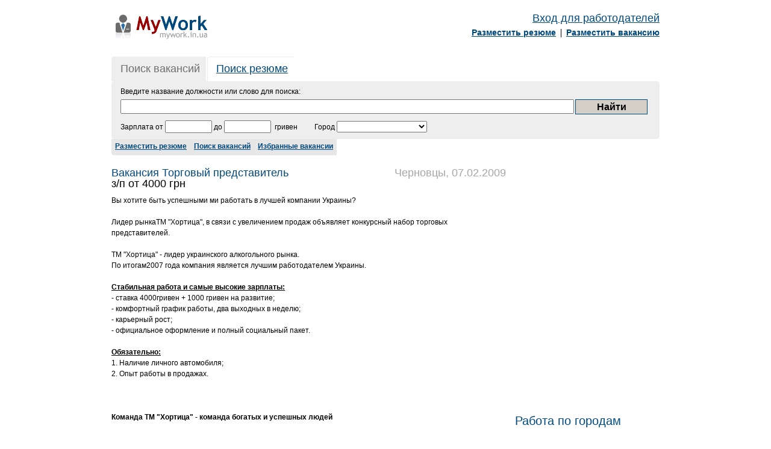

--- FILE ---
content_type: text/html; charset=UTF-8
request_url: http://mywork.in.ua/vacancy/view46.html
body_size: 6379
content:
<!DOCTYPE html PUBLIC "-//W3C//DTD XHTML 1.0 Transitional//EN" "http://www.w3.org/TR/xhtml1/DTD/xhtml1-transitional.dtd">
<html xmlns="http://www.w3.org/1999/xhtml" xml:lang="ru" lang="ru">
<head>
<meta http-equiv="Content-Type" content="text/html; charset=utf-8" />
<title>Вакансия Торговый представитель в Мегаполис, ООО ТД, работа в городе Черновцы</title>
<meta name="keywords" content="работа, робота, вакансия Торговый представитель, Черновцы" />
<meta name="description" content="На работу требуется Торговый представитель в Мегаполис, ООО ТД (Черновцы)" />
<meta name="google-site-verification" content="HoiXpoJ8aF_9IvQJXlUFKjeRKnNJlaP0qlnFl_1H93g" />
<link rel="stylesheet" type="text/css" href="/css/style.css?v=12" />
<link rel="shortcut icon" href="/favicon.ico" />
<script type="text/javascript" src="/js/jquery.js"></script> 
<script type="text/javascript" src="/js/jquery.tablesorter.js"></script> 
<script type="text/javascript" src="/js/main.js?v=2"></script>
</head>
<body>  
  <table cellspacing="0" cellpadding="0" border="0" class="top wid" align="center">
    <tr>
      <td align="left"><a href="/" title="MyWork.in.ua - работа в Киеве и Украине"><img src="/images/logo.gif" alt="MyWork.in.ua - работа в Киеве и Украине" width="166" height="46"></a></td>
      <td align="right">
      <div>
      
<a rel="nofollow" class="big" href="/company/login/">Вход для работодателей</a>
<ul class="user_block">
<li><a rel="nofollow" class="middle_up" href="/resume/add/">Разместить резюме</a></li>
<li class="last"><a rel="nofollow" class="middle_up" href="/vacancy/add/">Разместить вакансию</a></li>
</ul>

      </div>
      </td>
    </tr>
  </table>  
  <table cellspacing="0" cellpadding="0" border="0" align="center" class="wid">
  <tr>
  <td align="left" style="padding-bottom:25px">  
  
<table class="wid" border="0" cellspacing="0" cellpadding="0">
    <tr>
		<td >
	<table border="0" cellspacing="0" cellpadding="0" class="corner" >
          <tr>
            <td class="c1" style="padding-bottom:10px"><nobr><span class="big grey"><a href="/vacancy/" class="bookmark" >Поиск вакансий</a></span></nobr></td>
            <td class="c2">&nbsp;</td>
          </tr>
    </table>
    </td>
		<td  style="padding-left:2px" >
	<table border="0" cellspacing="0" cellpadding="0">
          <tr>
            <td class="cb1" style="padding-bottom:10px"><nobr><span class="big grey"><a href="/resume/">Поиск резюме</a></span></nobr></td>
            <td class="cb2">&nbsp;</td>
          </tr>
    </table>
    </td>
		<td width="99%">&nbsp;</td>
	</tr>
</table>
  
  
<table width="100%" border="0" cellspacing="0" cellpadding="0" class="corner wid">
    <tr>
      <td class="c1">
      <form action="/vacancy/" method="GET">
          <table width="100%" cellspacing=0 cellpadding=0 border="0">
            <tr>
              <td colspan="2" align="left">Введите название должности или слово для поиска:</td>
            </tr>
            <tr>              
              <td><input class="search_string" type=text name="search_string" value="" maxlength="80" title="Введите название должности" onBlur="if(this.value!='') this.style.color='#7D7D7D';" onFocus="this.style.color='#000000';"></td>
              <td width="130px"><input type="submit" value="Найти" class="sbmt search"></td>
            </tr>
            <tr>
              <td align="left">Зарплата от
                  <input type=text name="salary_from" value="" maxlength="7" title="Минимальное значение зарплаты" class="salary_from_to">
                  до
                  <input type=text name="salary_to" value="" maxlength="7" title="Максимальное значение зарплаты" class="salary_from_to">
                  &nbsp;гривен
                  <!--<select name="salary_currency">
					<option label="$" value="1">$</option>
<option label="грн" value="2">грн</option>
				  </select>                  -->
                  <span style="padding-left:25px">Город
                  <select name="city_id" style="width: 150px;">
					<option value="">&nbsp;</option>
					<option label="Киев" value="1">Киев</option>
<option label="Винница" value="2">Винница</option>
<option label="Днепропетровск" value="3">Днепропетровск</option>
<option label="Донецк" value="4">Донецк</option>
<option label="Житомир" value="5">Житомир</option>
<option label="Закарпатье" value="6">Закарпатье</option>
<option label="Запорожье" value="7">Запорожье</option>
<option label="Ивано-Франковск" value="8">Ивано-Франковск</option>
<option label="Кировоград" value="9">Кировоград</option>
<option label="Кривой Рог" value="10">Кривой Рог</option>
<option label="Крым" value="11">Крым</option>
<option label="Луганск" value="12">Луганск</option>
<option label="Луцк" value="13">Луцк</option>
<option label="Львов" value="14">Львов</option>
<option label="Мариуполь" value="15">Мариуполь</option>
<option label="Николаев" value="16">Николаев</option>
<option label="Никополь" value="17">Никополь</option>
<option label="Одесса" value="18">Одесса</option>
<option label="Полтава" value="19">Полтава</option>
<option label="Ровно" value="20">Ровно</option>
<option label="Севастополь" value="21">Севастополь</option>
<option label="Симферополь" value="22">Симферополь</option>
<option label="Сумы" value="23">Сумы</option>
<option label="Тернополь" value="24">Тернополь</option>
<option label="Ужгород" value="25">Ужгород</option>
<option label="Харьков" value="26">Харьков</option>
<option label="Херсон" value="27">Херсон</option>
<option label="Хмельницкий" value="28">Хмельницкий</option>
<option label="Черкассы" value="29">Черкассы</option>
<option label="Чернигов" value="30">Чернигов</option>
<option label="Черновцы" value="31">Черновцы</option>
				 </select>
				 </span>
                </td>
            </tr>
          </table>
        </form></td>
      <td class="c2" nowrap>&nbsp;</td>
    </tr>
    <tr>
      <td class="c3" nowrap>&nbsp;</td>
      <td class="c4" nowrap>&nbsp;</td>
    </tr>
</table>
  

  
<table cellspacing="0" cellpadding="0" border="0" class="submenu_table"><tr><td colspan="2"><div id="submenu"><ul><li><a href="/resume/add/">Разместить резюме</a></li><li><a href="/vacancy/">Поиск вакансий</a></li><li><a href="/vacancy/noticed/">Избранные вакансии</a></li></ul></div></td></tr><tr><td class="smc3"></td><td class="smc4"></td></tr></table>
  <div class="center_block wid">
<table cellpadding="0" cellspacing="0" border="0" width="100%">
<tr>
	<td width="100%">
<table cellspacing=0 cellpadding=0 border=0 width="100%">
<tr>
	<td style="line-height:18px; padding-top:10px">	
	<table cellspacing=0 cellpadding=0 border=0 width="100%">
	<tr>
		<td><h1 class="view_detail">Вакансия Торговый представитель</h1>
		<span class="black">
				з/п от&nbsp;4000&nbsp;грн<br>
				</span>
		</td>
		<td align="right"><span class="big lightgrey">Черновцы, <span >07.02.2009</span></span></td>
	</tr>
	</table>
	<div id="description_block" style="margin:10px 0 15px 0; border-bottom:1px solid #d4d0c8; padding-bottom:10px">
		<p>Вы хотите быть успешными ми работать в лучшей компании Украины?<br><br>Лидер рынкаТМ "Хортица", в связи с увеличением продаж объявляет конкурсный набор торговых представителей.<br><br>ТМ "Хортица" - лидер украинского алкогольного рынка.<br />По итогам2007 года компания является лучшим работодателем Украины.<br><br><u><strong>Стабильная работа и самые высокие зарплаты:<br /></strong></u>- ставка 4000гривен + 1000 гривен на развитие;<br />- комфортный график работы, два выходных в неделю;<br />- карьерный рост;<br />- официальное оформление и полный социальный пакет.</p>
<br><p><strong><u>Обязательно:<br /></u></strong>1. Наличие личного автомобиля;<br />2. Опыт работы в продажах.</p>
<br><p><br><br><strong>Команда ТМ "Хортица" - команда богатых и успешных людей</strong></p>
		<div style="margin-top:15px">
			<center>
			
			
			
					
			
			
			
			</center>
		</div>
	</div>
	<div style="margin-bottom:10px">
		<p class="small_title" style="display:inline">Организация:&nbsp;</p>Мегаполис, ООО ТД<br />
			<p class="small_title" style="display:inline">Описание деятельности:&nbsp;</p><p>Успешен тот, кто отдается делу без остатка. Если же истоки твоего дела уходят корнями в глубину веков - значит, ты вложил в него не только свою душу, но и душу истории. Мы поступаем именно так.<br><br>Новый ЛВЗ, построенный всего за год, был назван в честь легендарного острова &ndash; &laquo;Хортиця&raquo;. Это единственное предприятие Украины, возведенное &laquo;с нуля&raquo; по уникальному проекту.<br><br>В декабре 2003 с конвейера &laquo;Хортицы&raquo; сошла первая продукция. Это стало масштабным и значимым событием в жизнедеятельности промышленного комплекса Украины. На рынок вышло мощное, сверхсовременное предприятие, оснащенное по последнему слову техники. Сегодня ЛВЗ &laquo;Хортиця&raquo; - самое современное, высокотехнологичное и дорогостоящее предприятие алкогольной отрасли Украины. ЛВЗ &laquo;Хортиця&raquo; входит в TOP-10 рейтинга крупнейших мировых производителей водки в списке Мирового Клуба Миллионеров. ТМ &laquo;Хортиця&raquo; лидирует на украинском алкогольном рынке, занимая долю в 30%.<br><br>Кроме этого, "Хортиця" является одновременно и производителем, и дистрибьютором своей продукции. 22 представительства - это 110 торговых отделов- на сегодняшний день это единственная дистрибуционная сеть, которая работает во всех областных центрах Украины и охватывает всю территорию страны. Именно поэтому дается стопроцентная гарантия подлинного качества. Контролируется весь путь: от завода-изготовителя до непосредственно потребителя. Таким образом обеспечивается гарантия того, что в ваши руки попадает настоящая, оригинальная продукция ЛВЗ "Хортиця". Оценить такое качество смогли как конечные потребители в 77-и странах мира, так и специалисты-профессионалы. .<br><br>Все эти достижения - результат работы дружного и сплоченного коллектива. Это специалисты, бесконечно преданные своему делу и уделяющие огромное внимание абсолютному качеству конечной продукции.<br><br>Все эти достижения - результат корпоративной этики и философии, которая гласит: Наше настоящее и будущее основывается на принятии и активном развитии понятия "АБСОЛЮТНОЕ КАЧЕСТВО".<br><br>Все это - результат Абсолютного лидерства в области производства и продвижения продуктов высочайшего качества.<br><br>В нашей Компании работают высококвалифицированные профессионалы, лучшие в своих областях. Люди Компании постоянно совершенствуются и развиваются. Если вы энергичны, самостоятельны, владеете навыками делового общения, обладаете целеустремленностью и хотите быть самодостаточным человеком работайте вместе с нами!</p>
<br><p>Конт. телефон-факс: 8-061-220-44-51 HR-департамент</p><br />
		</div>
	<div style="padding-bottom:10px">
		<p class="small_title" style="display:inline">Контактное лицо:&nbsp;</p>Анна<br />
			<p class="small_title" style="display:inline">Телефон:&nbsp;</p>8 (067) 333-34-84<br />
		    
    	</div>
	
	
	
	
	<div style="font-weight:bold">	
		<a rel="nofollow" class="button_orange" href="/resume/add/?vid=46">Разместить и отправить резюме на вакансию</a>
		&nbsp;<a class="button" href="/companies/company9.html">Просмотреть все вакансии этой организации (4)</a>	
	</div>
	
	
	<div style="margin-top:30px">
	<center>
	
	
	<script type="text/javascript"><!--
	google_ad_client = "ca-pub-8213371580138373";
	/* 336x280 in resume/vacancy */
	google_ad_slot = "5380072836";
	google_ad_width = 336;
	google_ad_height = 280;
	//-->
	</script>
	<script type="text/javascript"
	src="//pagead2.googlesyndication.com/pagead/show_ads.js">
	</script>
	
	
	
	
	</center>
	</div>
	
	
	</td>
</tr>
</table>
</td>	
	<td width="240px" style="padding-left:15px">	
	<div>
<center>

<!--
<script type="text/javascript">
google_ad_client = "pub-8213371580138373";
/* 200x200, right sidebar middle */
google_ad_slot = "0747399773";
google_ad_width = 200;
google_ad_height = 200;
</script>
<script type="text/javascript"
src="http://pagead2.googlesyndication.com/pagead/show_ads.js">
</script>
-->

<!-- adsense block before gorilla -->
<script async src="//pagead2.googlesyndication.com/pagead/js/adsbygoogle.js"></script>
<ins class="adsbygoogle"
     style="display:inline-block;width:240px;height:400px"
     data-ad-client="ca-pub-8213371580138373"
     data-ad-slot="1635446435"></ins>
<script>
(adsbygoogle = window.adsbygoogle || []).push({});
</script>

<!--<center>
<a rel="nofollow" target="_blank" href="/gorilla/1/play.html"><img width="240px" height="240px" src="/images/banners/gorilla/1.jpg"></a>
</center>-->

<!--
<center>
<a rel="nofollow" target="_blank" href="/gorilla/1/play.html">
<video width="240" height="240" autoplay muted loop playsinline webkit-playsinline>
  <source src="/images/banners/gorilla/140325_Slots_New_Hell_Hot_sq_4days_5.mp4" type="video/mp4">
</video>
</a>
</center>
-->


<!--
<script async src="//pagead2.googlesyndication.com/pagead/js/adsbygoogle.js"></script>
/* 300x250 right sidebar */
<ins class="adsbygoogle"
     style="display:inline-block;width:300px;height:250px"
     data-ad-client="ca-pub-8213371580138373"
     data-ad-slot="1652042432"></ins>
<script>
(adsbygoogle = window.adsbygoogle || []).push({});
</script>
-->

</center>
	</div>	
	
<div class="cities">
<h2>Работа по городам</h2>
<ul class="list-cities">
	<li><a title="Работа в Киеве, вакансии в Киеве" href="/kiev.html">Работа в Киеве</a></li>	
	<li><a title="Работа в Днепропетровске, вакансии в Днепропетровске" href="/dnepropetrovsk.html">Работа в Днепропетровске</a></li>	
	<li><a title="Работа в Донецке, вакансии в Донецке" href="/doneck.html">Работа в Донецке</a></li>	
	<li><a title="Работа в Запорожье, вакансии в Запорожье" href="/zaporozhe.html">Работа в Запорожье</a></li>	
	<li><a title="Робота у Львові, вакансії у Львові" href="/lvov.html">Робота у Львові</a></li>	
	<li><a title="Работа в Одессе, вакансии в Одессе" href="/odessa.html">Работа в Одессе</a></li>	
	<li><a title="Работа в Харькове, вакансии в Харькове" href="/harkov.html">Работа в Харькове</a></li>	
	
</ul>
</div>
	
	</td>
</tr>
</table>
</div>    
  </td>
  </tr>
  </table>
  <div id="footer">  
  <table cellspacing="0" cellpadding="0" border="0" class="wid corner" align="center">
    <tr>
      <td width="99%" class="c1" align="center">      	
      	<ul>      		
      		<li><a href="/companies/">Компании</a></li>
      		<li><a href="/partners/">Партнеры</a></li>
      		<li><a rel="nofollow" href="/feedback.html">Обратная связь</a></li>
      	</ul>      	
      </td>
      <td class="c2"></td>
    </tr>    
    <tr>
      <td class="c3"></td>
      <td class="c4"></td>
    </tr>
  </table>
  <div id="disclaimer">
  &copy; 2026 MyWork.in.ua<br />
  MyWork.in.ua - <a style="text-decoration:none; color:#6f6f6f" href="http://mywork.in.ua">работа в Киеве и Украине</a>.
  </div>
  </div>
 <!-- hit.ua -->
<script language="javascript" type="text/javascript"><!--
Cd=document;Cr="&"+Math.random();Cp="&s=1";
Cd.cookie="b=b";if(Cd.cookie)Cp+="&c=1";
Cp+="&t="+(new Date()).getTimezoneOffset();
if(self!=top)Cp+="&f=1";
//--></script>
<script language="javascript1.1" type="text/javascript"><!--
if(navigator.javaEnabled())Cp+="&j=1";
//--></script>
<script language="javascript1.2" type="text/javascript"><!--
if(typeof(screen)!='undefined')Cp+="&w="+screen.width+"&h="+
screen.height+"&d="+(screen.colorDepth?screen.colorDepth:screen.pixelDepth);
//--></script>
<script language="javascript" type="text/javascript"><!--
Cd.write("<img src='http://c.hit.ua/hit?i=5390&g=0&x=2"+Cp+Cr+
"&r="+escape(Cd.referrer)+"&u="+escape(window.location.href)+
"' border='0' wi"+"dth='1' he"+"ight='1'/>");
//--></script>
<noscript>
<img src='http://c.hit.ua/hit?i=5390&amp;g=0&amp;x=2' border='0'/>
</noscript>
<!-- / hit.ua -->

</body>
</html>

--- FILE ---
content_type: text/html; charset=utf-8
request_url: https://www.google.com/recaptcha/api2/aframe
body_size: 267
content:
<!DOCTYPE HTML><html><head><meta http-equiv="content-type" content="text/html; charset=UTF-8"></head><body><script nonce="5uk7BF086xDEdk1pJ6Ss7w">/** Anti-fraud and anti-abuse applications only. See google.com/recaptcha */ try{var clients={'sodar':'https://pagead2.googlesyndication.com/pagead/sodar?'};window.addEventListener("message",function(a){try{if(a.source===window.parent){var b=JSON.parse(a.data);var c=clients[b['id']];if(c){var d=document.createElement('img');d.src=c+b['params']+'&rc='+(localStorage.getItem("rc::a")?sessionStorage.getItem("rc::b"):"");window.document.body.appendChild(d);sessionStorage.setItem("rc::e",parseInt(sessionStorage.getItem("rc::e")||0)+1);localStorage.setItem("rc::h",'1768707169141');}}}catch(b){}});window.parent.postMessage("_grecaptcha_ready", "*");}catch(b){}</script></body></html>

--- FILE ---
content_type: text/css
request_url: http://mywork.in.ua/css/style.css?v=12
body_size: 2367
content:
body {
	background-color: #ffffff;
	color:#000000;	
	font-family: Tahoma, Arial;
	font-size:12px;
	text-align:center;
	margin:0px;
	padding:0px;	
}
td, th	{
	vertical-align:top; 
	font-size:12px;
}
p {
	margin:0;
	padding:0;
}
p.pad {
	margin:0;
	padding-bottom:10px;
}
a			{color:#00497F; text-decoration:underline;}
a:visited	{color:#00497F; text-decoration:underline;}
a:hover		{color:#00497F; text-decoration:none;}
a.button, a.button:visited, a.button:hover, .button {
	display: inline-block;
	text-decoration:none;	
	margin:0;
	padding: 2px 3px;
	color:#FFF;
	cursor:pointer;
	font-weight:bold;
	background:#13649F;
	border:3px solid #0F527F;
	border-right-color:#061E2F;
	border-top-color:#478FBF;
}
a.button_orange, a.button_orange:visited, a.button_orange:hover, .button_orange {
	display: inline-block;
	text-decoration:none;	
	margin:0;
	padding: 2px 3px;
	color:#FFF;
	cursor:pointer;
	font-weight:bold;
	background:#ff5a00;
	border:3px solid #DF4E00;
	border-right-color:#8F3200;
	border-top-color:#FF833F;	
}
img	{
	border:0px; 
	background:none;
}
span.mark	{	
	/*color:#FF8900; 	*/
	color:#FF5A00;
}
span.mark_bold	{
	font-weight:bold; 
	/*color:#FF8900;*/
	color:#FF5A00;
}
.mark {
	color:#FF5A00;
}
h1 {
	font-size:24px;	
	/*margin:5px 0px 15px 0px;*/
	margin:0px 0px 15px 0px;
	font-weight:normal;
	color:#00497F; 
}
h1.view_detail {
	font-size:18px;
	margin:0px; 
	font-weight:normal; 
	color:#00497F;
}
h2 {
	font-size:20px;	
	margin:10px 0px 10px 0px;
	font-weight:normal; 
	color:#00497F; 	
}
h3 {
	font-size:18px;
	margin:0px; 
	font-weight:normal; 
	color:#00497F; 
}
h3.black, p.black, span.black {
	font-size:18px;
	margin:0px; 
	font-weight:normal; 
	color:#000000; 
}
.small_title {
	font-weight:bold;
	font-size:12px
}
.big {
	font-size:18px;	
}
.middle {
	font-size:12px;
	font-weight:bold;
}
.middle_up {
	font-size:14px;
	font-weight:bold;
}
.small {
	font-size:11px;	
}
input.sbmt {	
	color:#000000;
	border:1px solid #00497F;
	background-color:#e7e7e7;
	font-size:12px;
	font-weight:bold;
	cursor:pointer;
	height:21px;
}
input.search {
	width:120px;
	margin:6px 0 10px 10px;	
	font-size:16px;
	height:25px;
	background-color:#D4D0C8;	
}
input.search_string	{
	width:100%;
	color:#7D7D7D;	
	margin:6px 0 10px 0;
	font-size:16px;	
}
input.salary_from_to {
	width:70px;	
}
input.login	{
	width:150px; 
	margin-bottom:7px;
}
div.ok, div.alert {margin-top:20px; margin-bottom:20px; padding:10px 15px 10px 50px; min-height:25px;}
div.ok ul, div.alert ul {margin-top:5px; margin-bottom:0px;}
div.ok {background: url(/images/icons/ok32.png) 10px 5px no-repeat; border:1px solid #8dbdd8;}
div.alert {background: url(/images/icons/alert32.png) 10px 5px no-repeat; border:1px solid #FF8900;}
div.bullet { background: url(/images/bullet.gif) 0px 0px no-repeat; padding:0px 0px 7px 14px; line-height:15px}
span.message_title{font-size:18px}
table.top td {
	padding:20px 0px 20px 0px
}
table.corner {background-color:#eeeeee; border:0px;}
td.c1	{background-image:url(/images/c1.gif); background-repeat:no-repeat; background-position:top left; padding-top:10px; padding-left:15px; padding-right:10px}
td.c2	{background-image:url(/images/c2.gif); background-repeat:no-repeat; background-position:top right; font-size:1px; width:10px;}
td.c3	{background-image:url(/images/c3.gif); background-repeat:no-repeat; background-position:bottom left; height:10px; font-size:1px;}
td.c4	{background-image:url(/images/c4.gif); background-repeat:no-repeat; background-position:bottom right; height:10px; font-size:1px;}
/*corner border*/
td.cb1	{background-image:url(/images/cb1.gif); background-repeat:no-repeat; background-position:top left; padding-top:10px; padding-left:15px; padding-right:10px}
td.cb2	{background-image:url(/images/cb2.gif); background-repeat:no-repeat; background-position:top right; font-size:1px; width:10px;}
table.submenu_table {background-color:#e7e7e7; border:0px;}
table.submenu_table td {padding:0px; margin:0px;}
td.smc1	{background-image:url(/images/c1.gif); background-repeat:no-repeat; background-position:top left;}
td.smc2	{background-image:url(/images/c2.gif); background-repeat:no-repeat; background-position:top right;}
td.smc3	{background-image:url(/images/c3.gif); background-repeat:no-repeat; background-position:bottom left; height:3px;}
td.smc4	{background-image:url(/images/c4.gif); background-repeat:no-repeat; background-position:bottom right; height:3px;}
div.center_block {	
	margin-top:10px;
}
.wid  {width:910px;}
.grey {color:#6F6F6F;}
.lightgrey	{color:#A6A6A6;}
.form input, .form select	{
	font-family:Tahoma,Arial;
	font-size:12px;
	width:100%;
}
.form textarea {
	height:95px;	
	width:100%; 
	font-family:Tahoma,Arial;
	font-size:12px;
}
.form table td {
	padding-bottom:11px
}
td.left	{	
	text-align:right; 
	padding-top:2px;
}
td.center {
	padding:0px 15px 0px 15px
}
textarea {
	width:100%;
	height:115px;
	font-family:Tahoma,Arial;
	font-size:12px;
}
A.current, A.current:visited {	
	color:#FFFFFF; 
	text-decoration:none; 
	background-color:#8dbdd8; 
	font-weight:bold; 	
}
A.current:hover	{	
	color:#FFFFFF; 
	text-decoration: underline; 
	background-color:#8dbdd8; 
	font-weight:bold; 
}
div.line {
	border-top:3px solid #eeeeee; 
	margin-top:15px; 
}
td.vacancy_right_block	{padding:0px 10px 0px 12px; border-left:1px solid #eeeeee}
td.vacancy_left_block	{padding-right:20px}
a.bookmark, a.bookmark:visited	{color:#6F6F6F; text-decoration:none;}
a.bookmark:hover {color:#6F6F6F; text-decoration:underline;}
/*-----------------------------*/
div.company_menu, div.user_menu {
	/*padding:15px 0 10px 0;	*/
}
div.company_menu a, div.user_menu a {
	font-weight:bold;	
}
/* tables */
table.tablesorter {
	font-family:arial;
	background-color: #CDCDCD;
	margin:10px 0pt 15px;
	font-size: 12px;
	width: 100%;
	text-align: left;
}
table.tablesorter thead tr th, table.tablesorter tfoot tr th {
	background-color: #e6EEEE;
	border: 1px solid #FFF;
	font-size: 12px;
	padding: 4px;
}
table.tablesorter thead tr .header {
	background-image: url(/images/tables/bg.gif);
	background-repeat: no-repeat;
	background-position: center right;
	cursor: pointer;
}
table.tablesorter tbody td {
	color: #3D3D3D;
	padding: 4px;
	font-size: 12px;
	background-color: #FFF;
	vertical-align: middle;
}
table.tablesorter tbody tr.odd td {
	background-color:#F0F0F6;
}
table.tablesorter thead tr .headerSortUp {
	background-image: url(/images/tables/asc.gif);
}
table.tablesorter thead tr .headerSortDown {
	background-image: url(/images/tables/desc.gif);
}
table.tablesorter thead tr .headerSortDown, table.tablesorter thead tr .headerSortUp {
	background-color: #8dbdd8;
}
/* FOOTER */
div#footer ul {
	list-style: none;	
	text-align: center;
	width: 100%;
	margin:0;
	padding:0;
}
div#footer ul li {
	display: inline;
	margin: 0;
	padding: 0 5px 0 5px;
}
p.footer {
	align: center;	
	margin:0px;
	padding-top:10px;
}
div#footer {
	padding-bottom:10px;
}
div#footer div#disclaimer {
	padding-top:10px;
	color:#6F6F6F;
}
/* VIP */
#vip_companies {
  margin: 0px;
  /*padding: 10px 0;  */
}
#vip_companies td {
  text-align:center;
  width: 126px;  
  padding: 3px 0 6px 21px;
  vertical-align: middle; 
}
#vip_companies td.first {
	text-align:center;
  	padding-left: 0px;
}
#vip_companies a {
  display:block;
  width: 100px;  
  /*margin-left:10px;*/
  padding: 6px;
  border: solid 1px #ccc;
}
#vip_companies a:hover {
  display:block;
  width: 100px;
  /*padding-left:10px;*/
  padding: 6px;
  border: solid 1px #00497F; 
}
/* SUB MENU */
#submenu {
	font-weight:bold;	
}
#submenu ul {
	list-style: none;
	margin:0;
	padding:0;
	text-align: left;
	width: 100%;
}
#submenu ul {
	margin: 5px 0 5px 0;
	_margin: 3px 0 1px 0;
}
#submenu ul li {
	display: inline;
	margin: 0;
	padding: 0 6px 0 6px;
	_padding: 2px 6px 4px 6px;
	_float:left;
}
#submenu ul li.current {
	display: inline;
	margin: 0px 3px 0px 3px;
	color:white;
	background-color:#8dbdd8;
	padding: 2px 3px 4px 3px;
}
/*  */
div.cities {	
	margin-top:20px;
}
ul.list-cities {
	list-style: none;
	margin: 0 0 20px 0;
	padding-left: 25px;
}
ul.list-cities li {	
	margin: 0 0 5px 0;	
}

/* PAGING */
a.page {	
	font-size:12px;
	font-weight:bold;
	text-decoration:none !important;
	padding:2px 5px;	
	border:1px solid #ddd;
	background:#fff;
	margin-right:3px;
	display: inline-block;	
}
span.cur_page {
	font-size:12px;
	padding:2px 5px;
	_padding:2px 5px 3px 5px;
	color:#FF5A00;
	margin-right:3px;
	display: inline-block;
}
a.page:hover, a.cur_page:hover {
	background-color:#00497F;
	color:#fff;
}

ul.user_block {
	list-style: none;	
	margin-top: 5px;
}
ul.user_block li {
	display: inline;
	list-style: none;
	padding: 0 8px;
	_padding: 0 5px;
	border-right: 1px solid #000;	
}
ul.user_block li.last {
	display: inline;
	list-style: none;	
	border-right: none;
	padding:0 0 0 5px;
	_padding:0 0 0 10px;
}

.recent, .vip {
	margin-top: 5px;
	_margin-top: 10px;	
}
.recent_resume td, .recent_vacancy td {/*border-bottom:1px solid #ccc;*/padding:5px 2px;}
.recent_resume .date, .recent_vacancy .date {padding-left:10px;width:40px;font-size:11px;}

.about {
	margin-top:20px;
	_margin-top:40px;	
}

.vacancy_ctime {font-size:0.45em;}

--- FILE ---
content_type: application/javascript
request_url: http://mywork.in.ua/js/main.js?v=2
body_size: 1160
content:
function symbolsCounter(obj, name_span, maxvalue, minvalue) {
	obj.value.replace("\r", '');
	var length = obj.value.length;
	document.getElementById(name_span).innerHTML = (length > Number(maxvalue) || length < Number(minvalue)) ? '<span class="mark">'+length+'</span>' : length;		
}

function trim(string) {
	return string.replace(/(^\s+)|(\s+$)/g, "");	
}


$.tablesorter.addParser({ 
        // set a unique id 
        id: 'salary', 
        is: function(s) {            
            //$.tablesorter uses this function to determine if this colum is of this type
            s = trim(s);
      		return s.match(new RegExp(/(грн|\$|договоренности)$/));
        }, 
        format: function(s) { 
            // format your data for normalization            
            s = s.replace(/грн/,'').replace(/\$/,'').replace(/от/,'').replace(/&nbsp;/g, " ").replace(/(по договоренности)/,'');
            s = trim(s);            
            return s; 
        }, 
        // set type, either numeric or text 
        type: 'numeric' 
}); 
 
$.tablesorter.addParser({ 
        // set a unique id 
        id: 'date', 
        is: function(s) {            
            //$.tablesorter uses this function to determine if this colum is of this type
      		return s.match(new RegExp(/^\d{2}\.\d{2}\.\d{4}$/));
        }, 
        format: function(s) { 
            // format your data for normalization             
            var re = new RegExp(/^(\d{2})\.(\d{2})\.(\d{4})$/)
            var r = s.match(re);            
            return r[3]+r[2]+r[1];            
        }, 
        // set type, either numeric or text 
        type: 'numeric' 
});

function checkFeedbackForm(form)
{
	var reg=/^([a-zA-Z0-9\._\-]+)@([a-zA-Z0-9\.\-]+)$/;	
	if (!form.email.value.match(reg)) {
		alert("E-mail введен не верно");
		return false;
	}
	if (form.subject.value=='') {
		alert("Выберите тему сообщения");
		return false;
	}
	if (form.message.value=='') {
		alert("Сообщение не может быть пустым");
		return false;
	}	
	return true;
}

function tinyEditor(textarea_elements) {
	if (typeof tinyMCE != "undefined")
	tinyMCE.init({	
		mode : "exact",
		elements : textarea_elements,
		theme: "advanced",
		width : "495",
		theme_advanced_toolbar_location : "top",
		theme_advanced_toolbar_align : "left",
	
		//theme_advanced_buttons1 : "bold,italic,underline,|,undo,redo,|,bullist,numlist,|,outdent,indent",
		theme_advanced_buttons1 : "bold,italic,underline,|,undo,redo,|,bullist,numlist",
		theme_advanced_buttons2 : "",
		theme_advanced_buttons3 : "",		

		content_css : "/js/tiny_mce/themes/advanced/skins/default/mywork_content.css" ,
	
		//valid_elements : "u,strong/b,em/i,br,p[style],span[style],ul,li,ol"
		valid_elements : "u,strong/b,em/i,br,p,span[style],ul,li,ol"
	});
}